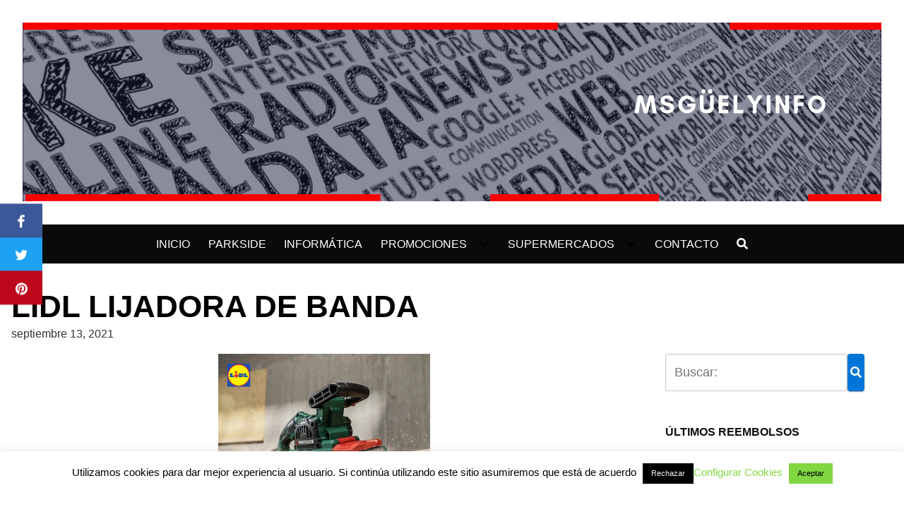

--- FILE ---
content_type: text/html; charset=utf-8
request_url: https://www.google.com/recaptcha/api2/aframe
body_size: 264
content:
<!DOCTYPE HTML><html><head><meta http-equiv="content-type" content="text/html; charset=UTF-8"></head><body><script nonce="ntNEhgw-S_Al1FhAi0PE6A">/** Anti-fraud and anti-abuse applications only. See google.com/recaptcha */ try{var clients={'sodar':'https://pagead2.googlesyndication.com/pagead/sodar?'};window.addEventListener("message",function(a){try{if(a.source===window.parent){var b=JSON.parse(a.data);var c=clients[b['id']];if(c){var d=document.createElement('img');d.src=c+b['params']+'&rc='+(localStorage.getItem("rc::a")?sessionStorage.getItem("rc::b"):"");window.document.body.appendChild(d);sessionStorage.setItem("rc::e",parseInt(sessionStorage.getItem("rc::e")||0)+1);localStorage.setItem("rc::h",'1769000472550');}}}catch(b){}});window.parent.postMessage("_grecaptcha_ready", "*");}catch(b){}</script></body></html>